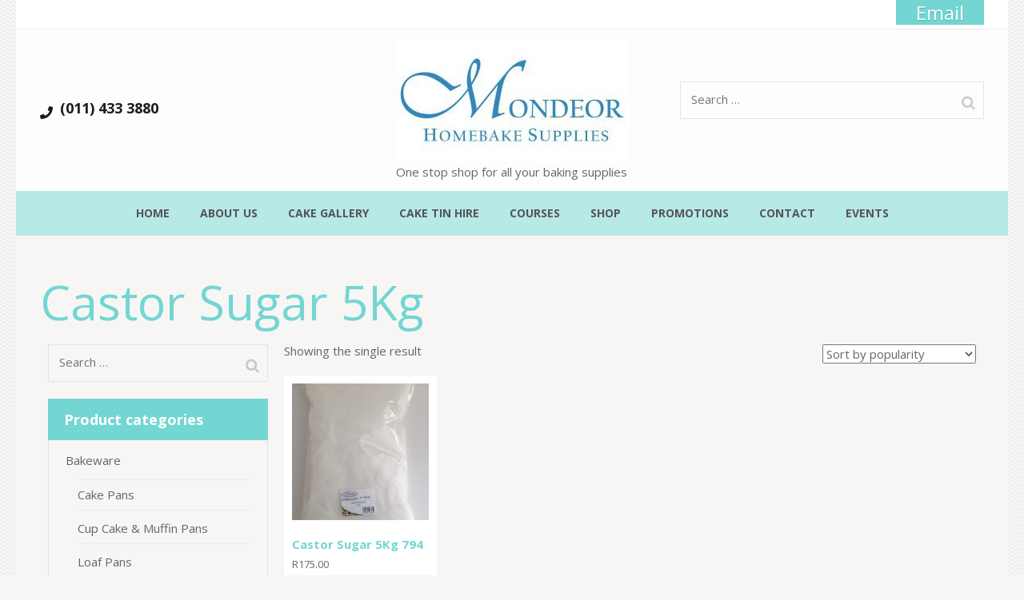

--- FILE ---
content_type: text/html; charset=UTF-8
request_url: https://mondeorhomebake.co.za/product-tag/castor-sugar-5kg/
body_size: 13614
content:
    <!DOCTYPE html>
    <html lang="en-US" prefix="og: http://ogp.me/ns#">
    <head itemscope itemtype="https://schema.org/WebSite">
    <meta charset="UTF-8">
    <meta name="viewport" content="width=device-width, initial-scale=1">
    <link rel="profile" href="http://gmpg.org/xfn/11">
    <link rel="pingback" href="https://mondeorhomebake.co.za/xmlrpc.php">
    <title>Castor Sugar 5Kg</title>
<meta name='robots' content='max-image-preview:large' />
<link rel='dns-prefetch' href='//fonts.googleapis.com' />
<link rel="alternate" type="application/rss+xml" title=" &raquo; Feed" href="https://mondeorhomebake.co.za/feed/" />
<link rel="alternate" type="text/calendar" title=" &raquo; iCal Feed" href="https://mondeorhomebake.co.za/events/?ical=1" />
<link rel="alternate" type="application/rss+xml" title=" &raquo; Castor Sugar 5Kg Tag Feed" href="https://mondeorhomebake.co.za/product-tag/castor-sugar-5kg/feed/" />
<script type="text/javascript">
/* <![CDATA[ */
window._wpemojiSettings = {"baseUrl":"https:\/\/s.w.org\/images\/core\/emoji\/15.0.3\/72x72\/","ext":".png","svgUrl":"https:\/\/s.w.org\/images\/core\/emoji\/15.0.3\/svg\/","svgExt":".svg","source":{"concatemoji":"https:\/\/mondeorhomebake.co.za\/wp-includes\/js\/wp-emoji-release.min.js?ver=6.6.4"}};
/*! This file is auto-generated */
!function(i,n){var o,s,e;function c(e){try{var t={supportTests:e,timestamp:(new Date).valueOf()};sessionStorage.setItem(o,JSON.stringify(t))}catch(e){}}function p(e,t,n){e.clearRect(0,0,e.canvas.width,e.canvas.height),e.fillText(t,0,0);var t=new Uint32Array(e.getImageData(0,0,e.canvas.width,e.canvas.height).data),r=(e.clearRect(0,0,e.canvas.width,e.canvas.height),e.fillText(n,0,0),new Uint32Array(e.getImageData(0,0,e.canvas.width,e.canvas.height).data));return t.every(function(e,t){return e===r[t]})}function u(e,t,n){switch(t){case"flag":return n(e,"\ud83c\udff3\ufe0f\u200d\u26a7\ufe0f","\ud83c\udff3\ufe0f\u200b\u26a7\ufe0f")?!1:!n(e,"\ud83c\uddfa\ud83c\uddf3","\ud83c\uddfa\u200b\ud83c\uddf3")&&!n(e,"\ud83c\udff4\udb40\udc67\udb40\udc62\udb40\udc65\udb40\udc6e\udb40\udc67\udb40\udc7f","\ud83c\udff4\u200b\udb40\udc67\u200b\udb40\udc62\u200b\udb40\udc65\u200b\udb40\udc6e\u200b\udb40\udc67\u200b\udb40\udc7f");case"emoji":return!n(e,"\ud83d\udc26\u200d\u2b1b","\ud83d\udc26\u200b\u2b1b")}return!1}function f(e,t,n){var r="undefined"!=typeof WorkerGlobalScope&&self instanceof WorkerGlobalScope?new OffscreenCanvas(300,150):i.createElement("canvas"),a=r.getContext("2d",{willReadFrequently:!0}),o=(a.textBaseline="top",a.font="600 32px Arial",{});return e.forEach(function(e){o[e]=t(a,e,n)}),o}function t(e){var t=i.createElement("script");t.src=e,t.defer=!0,i.head.appendChild(t)}"undefined"!=typeof Promise&&(o="wpEmojiSettingsSupports",s=["flag","emoji"],n.supports={everything:!0,everythingExceptFlag:!0},e=new Promise(function(e){i.addEventListener("DOMContentLoaded",e,{once:!0})}),new Promise(function(t){var n=function(){try{var e=JSON.parse(sessionStorage.getItem(o));if("object"==typeof e&&"number"==typeof e.timestamp&&(new Date).valueOf()<e.timestamp+604800&&"object"==typeof e.supportTests)return e.supportTests}catch(e){}return null}();if(!n){if("undefined"!=typeof Worker&&"undefined"!=typeof OffscreenCanvas&&"undefined"!=typeof URL&&URL.createObjectURL&&"undefined"!=typeof Blob)try{var e="postMessage("+f.toString()+"("+[JSON.stringify(s),u.toString(),p.toString()].join(",")+"));",r=new Blob([e],{type:"text/javascript"}),a=new Worker(URL.createObjectURL(r),{name:"wpTestEmojiSupports"});return void(a.onmessage=function(e){c(n=e.data),a.terminate(),t(n)})}catch(e){}c(n=f(s,u,p))}t(n)}).then(function(e){for(var t in e)n.supports[t]=e[t],n.supports.everything=n.supports.everything&&n.supports[t],"flag"!==t&&(n.supports.everythingExceptFlag=n.supports.everythingExceptFlag&&n.supports[t]);n.supports.everythingExceptFlag=n.supports.everythingExceptFlag&&!n.supports.flag,n.DOMReady=!1,n.readyCallback=function(){n.DOMReady=!0}}).then(function(){return e}).then(function(){var e;n.supports.everything||(n.readyCallback(),(e=n.source||{}).concatemoji?t(e.concatemoji):e.wpemoji&&e.twemoji&&(t(e.twemoji),t(e.wpemoji)))}))}((window,document),window._wpemojiSettings);
/* ]]> */
</script>
<style id='wp-emoji-styles-inline-css' type='text/css'>

	img.wp-smiley, img.emoji {
		display: inline !important;
		border: none !important;
		box-shadow: none !important;
		height: 1em !important;
		width: 1em !important;
		margin: 0 0.07em !important;
		vertical-align: -0.1em !important;
		background: none !important;
		padding: 0 !important;
	}
</style>
<link rel='stylesheet' id='wp-block-library-css' href='https://mondeorhomebake.co.za/wp-includes/css/dist/block-library/style.min.css?ver=6.6.4' type='text/css' media='all' />
<link rel='stylesheet' id='wc-blocks-vendors-style-css' href='https://mondeorhomebake.co.za/wp-content/plugins/woocommerce/packages/woocommerce-blocks/build/wc-blocks-vendors-style.css?ver=9.1.5' type='text/css' media='all' />
<link rel='stylesheet' id='wc-blocks-style-css' href='https://mondeorhomebake.co.za/wp-content/plugins/woocommerce/packages/woocommerce-blocks/build/wc-blocks-style.css?ver=9.1.5' type='text/css' media='all' />
<style id='classic-theme-styles-inline-css' type='text/css'>
/*! This file is auto-generated */
.wp-block-button__link{color:#fff;background-color:#32373c;border-radius:9999px;box-shadow:none;text-decoration:none;padding:calc(.667em + 2px) calc(1.333em + 2px);font-size:1.125em}.wp-block-file__button{background:#32373c;color:#fff;text-decoration:none}
</style>
<style id='global-styles-inline-css' type='text/css'>
:root{--wp--preset--aspect-ratio--square: 1;--wp--preset--aspect-ratio--4-3: 4/3;--wp--preset--aspect-ratio--3-4: 3/4;--wp--preset--aspect-ratio--3-2: 3/2;--wp--preset--aspect-ratio--2-3: 2/3;--wp--preset--aspect-ratio--16-9: 16/9;--wp--preset--aspect-ratio--9-16: 9/16;--wp--preset--color--black: #000000;--wp--preset--color--cyan-bluish-gray: #abb8c3;--wp--preset--color--white: #ffffff;--wp--preset--color--pale-pink: #f78da7;--wp--preset--color--vivid-red: #cf2e2e;--wp--preset--color--luminous-vivid-orange: #ff6900;--wp--preset--color--luminous-vivid-amber: #fcb900;--wp--preset--color--light-green-cyan: #7bdcb5;--wp--preset--color--vivid-green-cyan: #00d084;--wp--preset--color--pale-cyan-blue: #8ed1fc;--wp--preset--color--vivid-cyan-blue: #0693e3;--wp--preset--color--vivid-purple: #9b51e0;--wp--preset--gradient--vivid-cyan-blue-to-vivid-purple: linear-gradient(135deg,rgba(6,147,227,1) 0%,rgb(155,81,224) 100%);--wp--preset--gradient--light-green-cyan-to-vivid-green-cyan: linear-gradient(135deg,rgb(122,220,180) 0%,rgb(0,208,130) 100%);--wp--preset--gradient--luminous-vivid-amber-to-luminous-vivid-orange: linear-gradient(135deg,rgba(252,185,0,1) 0%,rgba(255,105,0,1) 100%);--wp--preset--gradient--luminous-vivid-orange-to-vivid-red: linear-gradient(135deg,rgba(255,105,0,1) 0%,rgb(207,46,46) 100%);--wp--preset--gradient--very-light-gray-to-cyan-bluish-gray: linear-gradient(135deg,rgb(238,238,238) 0%,rgb(169,184,195) 100%);--wp--preset--gradient--cool-to-warm-spectrum: linear-gradient(135deg,rgb(74,234,220) 0%,rgb(151,120,209) 20%,rgb(207,42,186) 40%,rgb(238,44,130) 60%,rgb(251,105,98) 80%,rgb(254,248,76) 100%);--wp--preset--gradient--blush-light-purple: linear-gradient(135deg,rgb(255,206,236) 0%,rgb(152,150,240) 100%);--wp--preset--gradient--blush-bordeaux: linear-gradient(135deg,rgb(254,205,165) 0%,rgb(254,45,45) 50%,rgb(107,0,62) 100%);--wp--preset--gradient--luminous-dusk: linear-gradient(135deg,rgb(255,203,112) 0%,rgb(199,81,192) 50%,rgb(65,88,208) 100%);--wp--preset--gradient--pale-ocean: linear-gradient(135deg,rgb(255,245,203) 0%,rgb(182,227,212) 50%,rgb(51,167,181) 100%);--wp--preset--gradient--electric-grass: linear-gradient(135deg,rgb(202,248,128) 0%,rgb(113,206,126) 100%);--wp--preset--gradient--midnight: linear-gradient(135deg,rgb(2,3,129) 0%,rgb(40,116,252) 100%);--wp--preset--font-size--small: 13px;--wp--preset--font-size--medium: 20px;--wp--preset--font-size--large: 36px;--wp--preset--font-size--x-large: 42px;--wp--preset--spacing--20: 0.44rem;--wp--preset--spacing--30: 0.67rem;--wp--preset--spacing--40: 1rem;--wp--preset--spacing--50: 1.5rem;--wp--preset--spacing--60: 2.25rem;--wp--preset--spacing--70: 3.38rem;--wp--preset--spacing--80: 5.06rem;--wp--preset--shadow--natural: 6px 6px 9px rgba(0, 0, 0, 0.2);--wp--preset--shadow--deep: 12px 12px 50px rgba(0, 0, 0, 0.4);--wp--preset--shadow--sharp: 6px 6px 0px rgba(0, 0, 0, 0.2);--wp--preset--shadow--outlined: 6px 6px 0px -3px rgba(255, 255, 255, 1), 6px 6px rgba(0, 0, 0, 1);--wp--preset--shadow--crisp: 6px 6px 0px rgba(0, 0, 0, 1);}:where(.is-layout-flex){gap: 0.5em;}:where(.is-layout-grid){gap: 0.5em;}body .is-layout-flex{display: flex;}.is-layout-flex{flex-wrap: wrap;align-items: center;}.is-layout-flex > :is(*, div){margin: 0;}body .is-layout-grid{display: grid;}.is-layout-grid > :is(*, div){margin: 0;}:where(.wp-block-columns.is-layout-flex){gap: 2em;}:where(.wp-block-columns.is-layout-grid){gap: 2em;}:where(.wp-block-post-template.is-layout-flex){gap: 1.25em;}:where(.wp-block-post-template.is-layout-grid){gap: 1.25em;}.has-black-color{color: var(--wp--preset--color--black) !important;}.has-cyan-bluish-gray-color{color: var(--wp--preset--color--cyan-bluish-gray) !important;}.has-white-color{color: var(--wp--preset--color--white) !important;}.has-pale-pink-color{color: var(--wp--preset--color--pale-pink) !important;}.has-vivid-red-color{color: var(--wp--preset--color--vivid-red) !important;}.has-luminous-vivid-orange-color{color: var(--wp--preset--color--luminous-vivid-orange) !important;}.has-luminous-vivid-amber-color{color: var(--wp--preset--color--luminous-vivid-amber) !important;}.has-light-green-cyan-color{color: var(--wp--preset--color--light-green-cyan) !important;}.has-vivid-green-cyan-color{color: var(--wp--preset--color--vivid-green-cyan) !important;}.has-pale-cyan-blue-color{color: var(--wp--preset--color--pale-cyan-blue) !important;}.has-vivid-cyan-blue-color{color: var(--wp--preset--color--vivid-cyan-blue) !important;}.has-vivid-purple-color{color: var(--wp--preset--color--vivid-purple) !important;}.has-black-background-color{background-color: var(--wp--preset--color--black) !important;}.has-cyan-bluish-gray-background-color{background-color: var(--wp--preset--color--cyan-bluish-gray) !important;}.has-white-background-color{background-color: var(--wp--preset--color--white) !important;}.has-pale-pink-background-color{background-color: var(--wp--preset--color--pale-pink) !important;}.has-vivid-red-background-color{background-color: var(--wp--preset--color--vivid-red) !important;}.has-luminous-vivid-orange-background-color{background-color: var(--wp--preset--color--luminous-vivid-orange) !important;}.has-luminous-vivid-amber-background-color{background-color: var(--wp--preset--color--luminous-vivid-amber) !important;}.has-light-green-cyan-background-color{background-color: var(--wp--preset--color--light-green-cyan) !important;}.has-vivid-green-cyan-background-color{background-color: var(--wp--preset--color--vivid-green-cyan) !important;}.has-pale-cyan-blue-background-color{background-color: var(--wp--preset--color--pale-cyan-blue) !important;}.has-vivid-cyan-blue-background-color{background-color: var(--wp--preset--color--vivid-cyan-blue) !important;}.has-vivid-purple-background-color{background-color: var(--wp--preset--color--vivid-purple) !important;}.has-black-border-color{border-color: var(--wp--preset--color--black) !important;}.has-cyan-bluish-gray-border-color{border-color: var(--wp--preset--color--cyan-bluish-gray) !important;}.has-white-border-color{border-color: var(--wp--preset--color--white) !important;}.has-pale-pink-border-color{border-color: var(--wp--preset--color--pale-pink) !important;}.has-vivid-red-border-color{border-color: var(--wp--preset--color--vivid-red) !important;}.has-luminous-vivid-orange-border-color{border-color: var(--wp--preset--color--luminous-vivid-orange) !important;}.has-luminous-vivid-amber-border-color{border-color: var(--wp--preset--color--luminous-vivid-amber) !important;}.has-light-green-cyan-border-color{border-color: var(--wp--preset--color--light-green-cyan) !important;}.has-vivid-green-cyan-border-color{border-color: var(--wp--preset--color--vivid-green-cyan) !important;}.has-pale-cyan-blue-border-color{border-color: var(--wp--preset--color--pale-cyan-blue) !important;}.has-vivid-cyan-blue-border-color{border-color: var(--wp--preset--color--vivid-cyan-blue) !important;}.has-vivid-purple-border-color{border-color: var(--wp--preset--color--vivid-purple) !important;}.has-vivid-cyan-blue-to-vivid-purple-gradient-background{background: var(--wp--preset--gradient--vivid-cyan-blue-to-vivid-purple) !important;}.has-light-green-cyan-to-vivid-green-cyan-gradient-background{background: var(--wp--preset--gradient--light-green-cyan-to-vivid-green-cyan) !important;}.has-luminous-vivid-amber-to-luminous-vivid-orange-gradient-background{background: var(--wp--preset--gradient--luminous-vivid-amber-to-luminous-vivid-orange) !important;}.has-luminous-vivid-orange-to-vivid-red-gradient-background{background: var(--wp--preset--gradient--luminous-vivid-orange-to-vivid-red) !important;}.has-very-light-gray-to-cyan-bluish-gray-gradient-background{background: var(--wp--preset--gradient--very-light-gray-to-cyan-bluish-gray) !important;}.has-cool-to-warm-spectrum-gradient-background{background: var(--wp--preset--gradient--cool-to-warm-spectrum) !important;}.has-blush-light-purple-gradient-background{background: var(--wp--preset--gradient--blush-light-purple) !important;}.has-blush-bordeaux-gradient-background{background: var(--wp--preset--gradient--blush-bordeaux) !important;}.has-luminous-dusk-gradient-background{background: var(--wp--preset--gradient--luminous-dusk) !important;}.has-pale-ocean-gradient-background{background: var(--wp--preset--gradient--pale-ocean) !important;}.has-electric-grass-gradient-background{background: var(--wp--preset--gradient--electric-grass) !important;}.has-midnight-gradient-background{background: var(--wp--preset--gradient--midnight) !important;}.has-small-font-size{font-size: var(--wp--preset--font-size--small) !important;}.has-medium-font-size{font-size: var(--wp--preset--font-size--medium) !important;}.has-large-font-size{font-size: var(--wp--preset--font-size--large) !important;}.has-x-large-font-size{font-size: var(--wp--preset--font-size--x-large) !important;}
:where(.wp-block-post-template.is-layout-flex){gap: 1.25em;}:where(.wp-block-post-template.is-layout-grid){gap: 1.25em;}
:where(.wp-block-columns.is-layout-flex){gap: 2em;}:where(.wp-block-columns.is-layout-grid){gap: 2em;}
:root :where(.wp-block-pullquote){font-size: 1.5em;line-height: 1.6;}
</style>
<link rel='stylesheet' id='woocommerce-layout-css' href='https://mondeorhomebake.co.za/wp-content/plugins/woocommerce/assets/css/woocommerce-layout.css?ver=7.3.0' type='text/css' media='all' />
<link rel='stylesheet' id='woocommerce-smallscreen-css' href='https://mondeorhomebake.co.za/wp-content/plugins/woocommerce/assets/css/woocommerce-smallscreen.css?ver=7.3.0' type='text/css' media='only screen and (max-width: 768px)' />
<link rel='stylesheet' id='woocommerce-general-css' href='https://mondeorhomebake.co.za/wp-content/plugins/woocommerce/assets/css/woocommerce.css?ver=7.3.0' type='text/css' media='all' />
<style id='woocommerce-inline-inline-css' type='text/css'>
.woocommerce form .form-row .required { visibility: visible; }
</style>
<link rel='stylesheet' id='bakes-and-cakes-pro-google-fonts-css' href='https://fonts.googleapis.com/css?family=Open+Sans%3A300%2C300italic%2Cregular%2Citalic%2C600%2C600italic%2C700%2C700italic%2C800%2C800italic%7COpen+Sans%3A300%7COpen+Sans%3Aregular%7COpen+Sans%3A600' type='text/css' media='all' />
<link rel='stylesheet' id='animate-css' href='https://mondeorhomebake.co.za/wp-content/themes/bakes-and-cakes-pro/css/animate.min.css?ver=6.6.4' type='text/css' media='all' />
<link rel='stylesheet' id='bakes-and-cakes-pro-style-css' href='https://mondeorhomebake.co.za/wp-content/themes/bakes-and-cakes-pro/style.css?ver=2.4.0' type='text/css' media='all' />
<link rel='stylesheet' id='bakes-and-cakes-pro-woocommerce-style-css' href='https://mondeorhomebake.co.za/wp-content/themes/bakes-and-cakes-pro/css/woocommerce.min.css?ver=2.4.0' type='text/css' media='all' />
<link rel='stylesheet' id='jquery-fancybox-css' href='https://mondeorhomebake.co.za/wp-content/themes/bakes-and-cakes-pro/css/jquery.fancybox.min.css?ver=3.5.7' type='text/css' media='all' />
<script type="text/javascript" src="https://mondeorhomebake.co.za/wp-includes/js/jquery/jquery.min.js?ver=3.7.1" id="jquery-core-js"></script>
<script type="text/javascript" src="https://mondeorhomebake.co.za/wp-includes/js/jquery/jquery-migrate.min.js?ver=3.4.1" id="jquery-migrate-js"></script>
<link rel="https://api.w.org/" href="https://mondeorhomebake.co.za/wp-json/" /><link rel="alternate" title="JSON" type="application/json" href="https://mondeorhomebake.co.za/wp-json/wp/v2/product_tag/2206" /><link rel="EditURI" type="application/rsd+xml" title="RSD" href="https://mondeorhomebake.co.za/xmlrpc.php?rsd" />
<meta name="generator" content="WordPress 6.6.4" />
<meta name="generator" content="WooCommerce 7.3.0" />
<meta name="tec-api-version" content="v1"><meta name="tec-api-origin" content="https://mondeorhomebake.co.za"><link rel="alternate" href="https://mondeorhomebake.co.za/wp-json/tribe/events/v1/" /><meta property="og:title" content="Castor Sugar 5Kg" />
<meta property="og:type" content="website" />
<meta property="og:image" content="https://mondeorhomebake.co.za/wp-content/uploads/2017/08/cropped-Mondeor-Logo-web-icon-2.png" />
<meta property="og:description" content="One stop shop for all your baking supplies" />
<meta property="og:locale" content="en_US" />
<meta name="twitter:card" content="summary" />
	<noscript><style>.woocommerce-product-gallery{ opacity: 1 !important; }</style></noscript>
	<meta name="generator" content="Elementor 3.20.2; features: e_optimized_assets_loading, additional_custom_breakpoints, block_editor_assets_optimize, e_image_loading_optimization; settings: css_print_method-external, google_font-enabled, font_display-auto">
<link rel="icon" href="https://mondeorhomebake.co.za/wp-content/uploads/2017/08/cropped-Mondeor-Logo-web-icon-2-32x32.png" sizes="32x32" />
<link rel="icon" href="https://mondeorhomebake.co.za/wp-content/uploads/2017/08/cropped-Mondeor-Logo-web-icon-2-192x192.png" sizes="192x192" />
<link rel="apple-touch-icon" href="https://mondeorhomebake.co.za/wp-content/uploads/2017/08/cropped-Mondeor-Logo-web-icon-2-180x180.png" />
<meta name="msapplication-TileImage" content="https://mondeorhomebake.co.za/wp-content/uploads/2017/08/cropped-Mondeor-Logo-web-icon-2-270x270.png" />
<style type='text/css' media='all'>    
    .site-branding .site-title,
    .site-header.header-two .header-b .site-branding .site-title,
    .site-header.header-three .header-b .site-branding .site-title,
    .site-header.header-four .site-branding .site-title,
    .site-header.header-five .header-b .site-branding .site-title,
    .site-header.header-six .header-b .site-branding .site-title,
    .site-header.header-seven .header-b .site-branding .site-title
    {
        font-family: Open Sans;
        font-style: normal;
        font-weight: 400;
    }

    .mobile-site-branding .site-title{
        font-family: Open Sans;
    }

    body,
    button,
    input,
    select,
    textarea{
        font-size: 15px;
        line-height: 17px;
        color: #666;
        font-family: 'Open Sans';
        font-weight: 400;
        font-style: normal;
    }

    body{
        background: url(https://mondeorhomebake.co.za/wp-content/themes/bakes-and-cakes-pro/images/patterns/pattern5.png) #f7f6f4;
    }
    
    #primary .post .entry-content h1,
    #primary .page .entry-content h1,
    .woocommerce #primary .product .entry-summary .entry-title {
        font-family: Open Sans;
        font-size: 25px;
        font-weight: 300;
        font-style: normal;
        line-height: 30px;
        color: #81d742;
    }

    
    #primary .post .entry-content h2,
    #primary .page .entry-content h2,
    .woocommerce div.product .woocommerce-tabs .entry-content h2{
        font-family: Open Sans;
        font-size: 20px;
        font-weight: 400;
        font-style: normal;
        line-height: 25px;
        color: #d16c96;
    }
    
    #primary .post .entry-content h3,
    #primary .page .entry-content h3{
        font-family: Open Sans;
        font-size: 20px;
        font-weight: 600;
        font-style: normal;
        line-height: 25px;
        color: #555;
    }
    
    #primary .post .entry-content h4,
    #primary .page .entry-content h4{
        font-family: Open Sans;
        font-size: 10px;
        font-weight: 400;
        font-style: normal;
        line-height: 15px;
        color: #555;
    }
    
    #primary .post .entry-content h5,
    #primary .page .entry-content h5{
        font-family: Open Sans;
        font-size: 13px;
        font-weight: 400;
        font-style: normal;
        line-height: 10px;
        color: #81d742;
    }
    
    #primary .post .entry-content h6,
    #primary .page .entry-content h6{
        font-family: Open Sans;
        font-size: 14px;
        font-weight: 400;
        font-style: normal;
        line-height: 19px;
        color: #389ab7;
    }
    
    /* primary color */
    a,
    .main-navigation a:hover,
    .main-navigation a:focus,
    .main-navigation li:hover > a,
    .main-navigation li.focus > a,
    .main-navigation ul ul:hover > a,
    .main-navigation ul ul .focus > a,
    .main-navigation ul ul a:hover,
    .main-navigation ul ul a.focus,
    .main-navigation .current_page_item > a,
    .main-navigation .current-menu-item > a,
    .main-navigation .current_page_ancestor > a,
    .main-navigation .current-menu-ancestor > a,
    .intro .columns-2 .heading .main-title,
    .featured-layout-two .featured-slider-two .text-holder .price,
    .special .header .main-title,
    .special .special-post .text-holder .title a:hover,
    .special .special-post .text-holder .title a:focus,
    .services .header .main-title,
    .testimonial .header .main-title,
    .portfolio .header .main-title,
    .pricing .header .main-title,
    .pricing .widget_rttk_pro_pricing_table__widget .rttk-pt-holder .rttk-pt-title-header .rttk-pt-price,
    .reservation .number a,
    .blog-section .header .main-title,
    .contact-section .header .main-title,
    .featured-section .header .main-title,
    #crumbs a,
    .page-title,
    .contact-page .top-section .header .main-title,
    .contact-page .form-section .header .main-title,
    .about-page .stats .header .main-title,
    .site-header.header-two .header-t .right .social-networks li a:hover,
    .site-header.header-two .header-t .right .social-networks li a:focus,
    .site-header.header-two .header-t .right .tools .form-section #btn-search:hover,
    .site-header.header-two .header-t .right .tools .form-section #btn-search:focus,
    .site-header.header-two .header-t .right .tools .btn-shop:hover,
    .site-header.header-two .header-t .right .tools .btn-shop:focus,
    .site-header.header-two .header-b .site-branding .site-title a,
    .site-header.header-three .header-t .social-networks li a:hover,
    .site-header.header-three .header-t .social-networks li a:focus,
    .site-header.header-four .site-branding .site-title a,
    .site-header.header-six .header-t .social-networks li a:hover,
    .site-header.header-six .header-t .social-networks li a:focus,
    .site-header.header-six .header-t .right .btn-shop:hover,
    .site-header.header-six .header-t .right .btn-shop:focus,
    .site-header.header-seven .header-t .right .social-networks li a:hover,
    .site-header.header-seven .header-t .right .social-networks li a:focus,
    .site-header.header-seven .header-b .right .btn-shop:hover,
    .site-header.header-seven .header-b .right .btn-shop:focus,
    .content-area .post .entry-header .entry-meta .cat-links:before,
    .content-area .post .entry-header .entry-meta .tag-links:before,
    .mobile-main-navigation ul li a:hover,
    .mobile-main-navigation ul li a:focus,
    .mobile-secondary-navigation ul li a:hover,
    .mobile-secondary-navigation ul li a:focus,
    .mobile-menu .phone a:hover,
    .mobile-menu .phone a:focus,
    .related .products .product a{
        color: #73d6d2;
    }

    .mobile-menu .btn-shop a,
    .mobile-menu .widget_rttk_social_links ul li a:hover,
    .mobile-menu .widget_rttk_social_links ul li a:focus{
        background: #73d6d2;
        border-color: #73d6d2;
    }

    .mobile-menu .btn-shop a:hover,
    .mobile-menu .btn-shop a:focus{
        color: #73d6d2;
    }
    
    a:hover,
    a:focus{
        color: #73d6d2;
    }

    .intro .columns-2 .heading .main-title,
    .featured-layout-two .featured-slider-two .text-holder .price,
    .special .header .main-title,
    .services .header .main-title,
    .testimonial .header .main-title,
    .portfolio .header .main-title,
    .pricing .header .main-title,
    .pricing .widget_rttk_pro_pricing_table__widget .rttk-pt-holder .rttk-pt-title-header .rttk-pt-price,
    .reservation .number a,
    .blog-section .header .main-title,
    .contact-section .header .main-title,
    .featured-section .header .main-title,
    .banner .banner-text .text .title,
    .header-t .btn-shop,
    .featured .header .main-title,
    .our-staff .header .main-title,
    .cta .text-holder .main-title,
    .pricing .widget_rttk_pro_pricing_table__widget .rttk-pt-holder .rttk-pt-title-header .widget-title,
    .reservation .header .main-title,
    .page-title,
    .portfolio-page .grid .element-item .img-holder .text-holder h3,
    .contact-page .top-section .header .main-title,
    .contact-page .form-section .header .main-title,
    .about-page .stats .header .main-title,
    .subscription .widget.widget_newsletterwidget .widget-title{
        font-family: Open Sans;
        font-style: normal;
        font-weight: 400;
    }

    .header-t .btn-shop,
    .featured,
    .pricing .widget_rttk_pro_pricing_table__widget .rttk-pt-holder .rttk-pt-buy-btn,
    .site-footer .widget .widget-title:after,
    #secondary .widget-title,
    .site-header.header-two .header-t,
    .site-header.header-two .header-t .secondary-nav ul ul,
    .site-header.header-two .header-t .right .tools .form-section .form-holder,
    .site-header.header-three .header-t,
    .site-header.header-three .header-t .secondary-nav ul ul,
    .site-header.header-four .main-navigation ul li.current-menu-item > a,
    .site-header.header-four .main-navigation ul li.current-menu-ancestor > a,
    .site-header.header-four .main-navigation ul li.current_page_ancestor > a,
    .site-header.header-four .main-navigation ul li.current_page_item > a,
    .site-header.header-four .main-navigation ul li:hover > a,
    .site-header.header-four .main-navigation ul li:focus > a,
    .site-header.header-five .main-navigation ul .current-menu-item > a,
    .site-header.header-five .main-navigation ul .current-menu-ancestor > a,
    .site-header.header-five .main-navigation ul .current_page_item > a,
    .site-header.header-five .main-navigation ul .current_page_ancestor > a,
    .site-header.header-five .main-navigation ul li:hover > a,
    .site-header.header-five .main-navigation ul li:focus > a,
    .site-header.header-five .main-navigation ul li a:hover,
    .site-header.header-five .main-navigation ul li a:focus,
    .site-header.header-six .header-t,
    .site-header.header-six .header-t .secondary-nav ul ul,
    .site-header.header-six .header-b .form-section .form-holder,
    .site-header.header-seven .header-t,
    .site-header.header-seven .header-t .secondary-nav ul ul,
    .site-header.header-seven .header-b .right .form-section .form-holder{
        background: #73d6d2;
    }

    .pagination a:hover,
    .pagination a:focus,
    .pagination .current,
    .site-header.header-seven .header-b .right .btn-shop{
        background: #73d6d2;
        border-color: #73d6d2;
    }

    .site-header.header-four .main-navigation{
        background: rgba(115, 214, 210, 0.5);    }

    .site-header.header-five .nav-holder,
    .site-header.header-five .main-navigation ul ul{
        background: rgba(115, 214, 210, 0.8);    }

    /* secondary color */
    .featured-layout-two .featured-slider-two .text-holder .name a:hover,
    .featured-layout-two .featured-slider-two .text-holder .name a:focus,
    .special .columns-8 .btn-view:hover,
    .special .columns-8 .btn-view:focus,
    .services .widget.widget_rttk_pro_icon_text_widget .widget-title a:hover,
    .services .widget.widget_rttk_pro_icon_text_widget .widget-title a:focus,
    .testimonial .tabset .current .text-holder .name,
    .testimonial .btn-holder .btn-view:hover,
    .testimonial .btn-holder .btn-view:focus,
    .portfolio .btn-holder .btn-view:hover,
    .portfolio .btn-holder .btn-view:focus,
    .reservation .form-holder form input[type="submit"]:hover,
    .reservation .form-holder form input[type="submit"]:focus,
    .blog-section .post .entry-title a:hover,
    .blog-section .post .entry-title a:focus,
    .blog-section .post .readmore:hover,
    .blog-section .post .readmore:focus,
    .blog-section .btn-holder .btn-view:hover,
    .blog-section .btn-holder .btn-view:focus,
    .site-footer .widget ul li a:hover,
    .site-footer .widget ul li a:focus,
    .site-footer .widget_recent_comments ul li a,
    .site-footer .widget_rss ul li a,
    .widget.widget_rttk_pro_featured_post .readmore:hover,
    .widget.widget_rttk_pro_featured_post .readmore:focus,
    .widget.widget_rttk_pro_author_bio .readmore:hover,
    .widget.widget_rttk_pro_author_bio .readmore:focus,
    .widget_rttk_pro_category_post ul li .entry-header .entry-title a:hover,
    .widget_rttk_pro_popular_post ul li .entry-header .entry-title a:hover,
    .widget_rttk_pro_recent_post ul li .entry-header .entry-title a:hover,
    .widget_rttk_pro_author_post ul li .entry-header .entry-title a:hover,
    .widget_rttk_pro_category_post ul li .entry-header .entry-title a:focus,
    .widget_rttk_pro_popular_post ul li .entry-header .entry-title a:focus,
    .widget_rttk_pro_recent_post ul li .entry-header .entry-title a:focus,
    .widget_rttk_pro_author_post ul li .entry-header .entry-title a:focus,
    .site-footer .widget_rttk_pro_category_post ul li .entry-meta a:hover,
    .site-footer .widget_rttk_pro_popular_post ul li .entry-meta a:hover,
    .site-footer .widget_rttk_pro_recent_post ul li .entry-meta a:hover,
    .site-footer .widget_rttk_pro_author_post ul li .entry-meta a:hover,
    .site-footer .widget_rttk_pro_category_post ul li .entry-meta a:focus,
    .site-footer .widget_rttk_pro_popular_post ul li .entry-meta a:focus,
    .site-footer .widget_rttk_pro_recent_post ul li .entry-meta a:focus,
    .site-footer .widget_rttk_pro_author_post ul li .entry-meta a:focus,
    .widget_rttk_pro_contact .widget-holder .tel-link:hover,
    .widget_rttk_pro_contact .widget-holder .tel-link:focus,
    .widget_rttk_pro_contact .widget-holder .email-link:hover,
    .widget_rttk_pro_contact .widget-holder .email-link:focus,
    .site-footer .widget_rttk_pro_stat_counter_widget .col .icon-holder,
    .testimonial-page .testimonial-holder .text-holder .text:before,
    .testimonial-page .testimonial-holder .text-holder .cite .name,
    .event-listing-page .holder .text-holder .entry-header .entry-title a:hover,
    .event-listing-page .holder .text-holder .entry-header .entry-title a:focus,
    .event-listing-page .holder .text-holder .entry-header .entry-meta,
    .event-detail-page .event-info ul,
    .menu-page .grid .element-item .holder .text-holder .price,
    .contact-page .form-section form input[type="submit"]:hover,
    .contact-page .form-section form input[type="submit"]:focus,
    .about-page .stats .widget_rttk_pro_stat_counter_widget .col .icon-holder,
    .about-page .stats .widget_rttk_pro_stat_counter_widget .odometer-inside,
    .content-area .post .entry-header .entry-title a:hover,
    .content-area .page .entry-header .entry-title a:hover,
    .content-area .post .readmore:hover,
    .content-area .post .readmore:focus,
    .widget_rttk_pro_stat_counter_widget .col .icon-holder,
    #secondary .widget ul li a:hover,
    #secondary .widget ul li a:focus,
    #secondary .widget_recent_comments ul li a,
    #secondary .widget_rss ul li a,
    .site-header.header-three .header-b .btn-shop:hover,
    .site-header.header-three .header-b .btn-shop:focus,
    .site-header.header-four .header-b .social-networks li a,
    .site-header.header-five .header-t .secondary-nav ul li a:hover,
    .site-header.header-five .header-t .secondary-nav ul li a:focus,
    .site-header.header-five .header-t .secondary-nav ul li:hover > a,
    .site-header.header-five .header-t .secondary-nav ul li:focus > a,
    .site-header.header-five .header-t .secondary-nav ul .current-menu-item > a,
    .site-header.header-five .header-t .secondary-nav ul .current-menu-ancestor > a,
    .site-header.header-five .header-t .secondary-nav ul .current_page_item > a,
    .site-header.header-five .header-t .secondary-nav ul .current_page_ancestor > a,
    .site-header.header-five .header-b .right .phone .tel-link::before,
    .our-staff .btn-holder .btn-view:hover,
    .our-staff .btn-holder .btn-view:focus{
        color: #e24883;
    }

    .special .columns-8 .btn-view,
    .testimonial .btn-holder .btn-view,
    .portfolio .btn-holder .btn-view,
    .reservation .form-holder form input[type="submit"],
    .blog-section .btn-holder .btn-view,
    .widget.widget_rttk_pro_cta_widget .btn-donate,
    .portfolio-page .button-group .is-checked,
    .portfolio-page .button-group .button:hover,
    .menu-page .button-group .is-checked,
    .menu-page .button-group .button:hover,
    .contact-page .form-section form input[type="submit"],
    .site-header.header-three .header-b .btn-shop,
    .site-header.header-four .header-b .social-networks li a:hover,
    .site-header.header-four .header-b .social-networks li a:focus,
    .site-header.header-five .header-t .social-networks li a:hover,
    .site-header.header-five .header-t .social-networks li a:focus,
    .our-staff .btn-holder .btn-view{
        background: #e24883;
        border-color: #e24883;
    }

    .services .widget_rttk_pro_icon_text_widget .icon-holder,
    .pricing .widget_rttk_pro_pricing_table__widget .rttk-pt-holder .rttk-pt-top-header .icon-holder,
    .gallery-section .img-holder .text-holder .icon-holder,
    .widget.widget_calendar table tbody td a,
    .widget.widget_tag_cloud .tagcloud a:hover,
    .widget.widget_tag_cloud .tagcloud a:focus,
    .team-page .team-holder .img-holder:after,
    #load-posts a{
        background: #e24883;
    }

    .our-staff #carousel .current img{
        border-color: #e24883;
    }

    .portfolio .portfolio-holder .col .text-holder{
        background: rgba(226, 72, 131, 0.7);    }

    .team-page .team-holder .text-holder{
        border-color: #e24883;
    }

    .contact-page .top-section .widget_rttk_pro_icon_text_widget .icon-holder{
        border-color: #e24883;
        color: #e24883;
    }

    .contact-page .top-section .widget_rttk_pro_icon_text_widget:hover .icon-holder,
    .contact-page .top-section .widget_rttk_pro_icon_text_widget:focus .icon-holder{
        background: #e24883;
    }

    .site-header.header-six .header-b .main-navigation ul li a:hover,
    .site-header.header-six .header-b .main-navigation ul li a:focus,
    .site-header.header-six .header-b .main-navigation ul li:hover > a,
    .site-header.header-six .header-b .main-navigation ul li:focus > a,
    .site-header.header-six .header-b .main-navigation ul .current-menu-item > a,
    .site-header.header-six .header-b .main-navigation ul .current-menu-ancestor > a,
    .site-header.header-six .header-b .main-navigation ul .current_page_item > a,
    .site-header.header-six .header-b .main-navigation ul .current_page_ancestor > a{
        background: rgba(226, 72, 131, 0.4);    }

    .site-header.header-six .header-b .form-section a:hover,
    .site-header.header-six .header-b .form-section a:focus{
        background: rgba(226, 72, 131, 0.2);    }

    .site-header.header-seven .header-b .right .main-navigation ul li a:hover,
    .site-header.header-seven .header-b .right .main-navigation ul li a:focus,
    .site-header.header-seven .header-b .right .main-navigation ul li:hover > a,
    .site-header.header-seven .header-b .right .main-navigation ul li:focus > a,
    .site-header.header-seven .header-b .right .main-navigation ul .current-menu-item > a,
    .site-header.header-seven .header-b .right .main-navigation ul .current-menu-ancestor > a,
    .site-header.header-seven .header-b .right .main-navigation ul .current_page_item > a,
    .site-header.header-seven .header-b .right .main-navigation ul .current_page_ancestor > a{
        background: rgba(226, 72, 131, 0.7);    }

    .site-footer .widget_recent_comments ul li a:hover,
    .site-footer .widget_recent_comments ul li a:focus,
    .site-footer .widget_rss ul li a:hover,
    .site-footer .widget_rss ul li a:focus,
    #secondary .widget_recent_comments ul li a:focus,
    #secondary .widget_recent_comments ul li a:hover,
    #secondary .widget_rss ul li a:hover,
    #secondary .widget_rss ul li a:focus{color: #666;}

    .contact-section .form-holder {
        background: #fffdfe url( https://mondeorhomebake.co.za/wp-content/themes/bakes-and-cakes-pro/images/demo/img68.jpg) no-repeat 0 100%;
    }

    
            .woocommerce span.onsale,
        .woocommerce #respond input#submit,
        .woocommerce a.button,
        .woocommerce button.button,
        .woocommerce input.button,
        .woocommerce #respond input#submit.alt,
        .woocommerce a.button.alt,
        .woocommerce button.button.alt,
        .woocommerce input.button.alt{
            background: #73d6d2;
        }
        
         /* Add to Cart Button WooCommerece */

        .woocommerce a.added_to_cart,
        .woocommerce ul.products li.product .button,
        .woocommerce ul.products li.product .added_to_cart,
        .woocommerce ul.products li.product .button:hover,
        .woocommerce ul.products li.product .button:focus,
        .woocommerce ul.products li.product .added_to_cart:hover,
        .woocommerce ul.products li.product .added_to_cart:focus{
            background: #73d6d2 !important;
        }

        /* Product Page WooCommerece */

        .woocommerce #primary .product .entry-summary .entry-title,
        .woocommerce div.product p.price, .woocommerce div.product span.price,
        .woocommerce div.product .woocommerce-tabs ul.tabs li.active a,
        .woocommerce div.product .woocommerce-tabs .entry-content h2{
            color: #73d6d2;
        }
        .woocommerce div.product .woocommerce-tabs ul.tabs li.active{
            border-bottom: 3px solid #73d6d2;
        }

        .woocommerce a.button:hover,
        .woocommerce a.button:focus,
        .woocommerce #respond input#submit:hover,
        .woocommerce #respond input#submit:focus,
        .woocommerce button.button:hover,
        .woocommerce button.button:focus,
        .woocommerce input.button:hover,
        .woocommerce input.button:focus,
        .woocommerce a.added_to_cart:hover,
        .woocommerce a.added_to_cart:focus,
        .woocommerce #respond input#submit.alt:hover,
        .woocommerce a.button.alt:hover,
        .woocommerce button.button.alt:hover,
        .woocommerce input.button.alt:hover,
        .woocommerce #respond input#submit.alt:focus,
        .woocommerce a.button.alt:focus,
        .woocommerce button.button.alt:focus,
        .woocommerce input.button.alt:focus{
            background: #73d6d2;
            opacity: 0.8;
        }
        .woocommerce div.product .woocommerce-tabs .entry-content .comment-reply-title {
            color:#73d6d2;
        }

        .woocommerce nav.woocommerce-pagination ul li a{
            border-color: #73d6d2;
        }

        .woocommerce nav.woocommerce-pagination ul li a:focus,
        .woocommerce nav.woocommerce-pagination ul li a:hover,
        .woocommerce nav.woocommerce-pagination ul li span.current{
            background: #73d6d2;
            border-color: #73d6d2;
        }
            
        
    </style></head>

<body class="archive tax-product_tag term-castor-sugar-5kg term-2206 wp-custom-logo theme-bakes-and-cakes-pro locale-en-us woocommerce woocommerce-page woocommerce-no-js tribe-no-js page-template-bakes-and-cakes-pro hfeed no-slider custom-background custom-background-pattern leftsidebar elementor-default elementor-kit-11170" itemscope itemtype="https://schema.org/WebPage">

    <div id="page" class="site">
        <div class="mobile-header" itemscope itemtype="https://schema.org/WPHeader">
        <div class="container">
           <div class="mobile-site-branding" itemscope itemtype="https://schema.org/Organization">
                <a href="https://mondeorhomebake.co.za/" class="custom-logo-link" rel="home"><img width="294" height="156" src="https://mondeorhomebake.co.za/wp-content/uploads/2017/08/cropped-Mondeor-Logo-1.jpg" class="custom-logo" alt="" decoding="async" /></a>                    <p class="site-title"><a href="https://mondeorhomebake.co.za/" rel="home"></a></p>
                                            <p class="site-description" itemprop="description">One stop shop for all your baking supplies</p>
                               </div> <!-- mobile-site-branding -->
           <div class="mobile-menu-opener">
               <span></span>
           </div> <!-- mobile-menu-opener -->
           <div class="mobile-menu">
                       <div class="form-section">
            <a href="javascript:void(0);" id="btn-search"><i class="fa fa-search"></i></a>
            <div class="form-holder">
                <form role="search" method="get" class="search-form" action="https://mondeorhomebake.co.za/">
				<label>
					<span class="screen-reader-text">Search for:</span>
					<input type="search" class="search-field" placeholder="Search &hellip;" value="" name="s" />
				</label>
				<input type="submit" class="search-submit" value="Search" />
			</form>           </div>
        </div>
                       <nav class="mobile-main-navigation">
                  <div class="menu-primary-container"><ul id="mobile-primary-menu" class="menu"><li id="menu-item-89" class="menu-item menu-item-type-post_type menu-item-object-page menu-item-home menu-item-89"><a href="https://mondeorhomebake.co.za/">Home</a></li>
<li id="menu-item-278" class="menu-item menu-item-type-post_type menu-item-object-page menu-item-has-children menu-item-278"><a href="https://mondeorhomebake.co.za/about-us-2/">About Us</a>
<ul class="sub-menu">
	<li id="menu-item-1594" class="menu-item menu-item-type-post_type menu-item-object-page menu-item-1594"><a href="https://mondeorhomebake.co.za/loyalty-card/">Loyalty Card</a></li>
</ul>
</li>
<li id="menu-item-559" class="menu-item menu-item-type-post_type menu-item-object-page menu-item-has-children menu-item-559"><a href="https://mondeorhomebake.co.za/cake-gallery/">Cake Gallery</a>
<ul class="sub-menu">
	<li id="menu-item-558" class="menu-item menu-item-type-post_type menu-item-object-page menu-item-558"><a href="https://mondeorhomebake.co.za/adult-cakes/">Adult Cakes</a></li>
	<li id="menu-item-557" class="menu-item menu-item-type-post_type menu-item-object-page menu-item-557"><a href="https://mondeorhomebake.co.za/childrens-cakes/">Children’s Cakes</a></li>
	<li id="menu-item-572" class="menu-item menu-item-type-post_type menu-item-object-page menu-item-572"><a href="https://mondeorhomebake.co.za/cupcakes/">Cupcakes</a></li>
	<li id="menu-item-568" class="menu-item menu-item-type-post_type menu-item-object-page menu-item-568"><a href="https://mondeorhomebake.co.za/photo-cakes/">Photo Cakes</a></li>
	<li id="menu-item-565" class="menu-item menu-item-type-post_type menu-item-object-page menu-item-565"><a href="https://mondeorhomebake.co.za/special-birthdays/">Special Birthdays</a></li>
	<li id="menu-item-577" class="menu-item menu-item-type-post_type menu-item-object-page menu-item-has-children menu-item-577"><a href="https://mondeorhomebake.co.za/wedding-cakes/">Wedding Cakes</a>
	<ul class="sub-menu">
		<li id="menu-item-3268" class="menu-item menu-item-type-post_type menu-item-object-page menu-item-3268"><a href="https://mondeorhomebake.co.za/wedding-cakes/traditional-wedding-cakes/">Traditional Wedding Cakes</a></li>
	</ul>
</li>
	<li id="menu-item-581" class="menu-item menu-item-type-post_type menu-item-object-page menu-item-581"><a href="https://mondeorhomebake.co.za/special-occasion/">Special Occasion</a></li>
</ul>
</li>
<li id="menu-item-1356" class="menu-item menu-item-type-post_type menu-item-object-page menu-item-1356"><a href="https://mondeorhomebake.co.za/cake-tin-hire/">Cake Tin Hire</a></li>
<li id="menu-item-13772" class="menu-item menu-item-type-post_type menu-item-object-page menu-item-has-children menu-item-13772"><a href="https://mondeorhomebake.co.za/courses/">Courses</a>
<ul class="sub-menu">
	<li id="menu-item-13771" class="menu-item menu-item-type-post_type menu-item-object-page menu-item-13771"><a href="https://mondeorhomebake.co.za/cake-decorating/">Basic Cake Decorating &#038; Baking</a></li>
	<li id="menu-item-14068" class="menu-item menu-item-type-post_type menu-item-object-page menu-item-14068"><a href="https://mondeorhomebake.co.za/advanced-cake-decorating-baking/">Advanced Cake Decorating &#038; Baking</a></li>
	<li id="menu-item-14076" class="menu-item menu-item-type-post_type menu-item-object-page menu-item-14076"><a href="https://mondeorhomebake.co.za/pme-royal-icing-piping-course/">PME Royal Icing &#038; Piping Course</a></li>
	<li id="menu-item-20680" class="menu-item menu-item-type-post_type menu-item-object-page menu-item-20680"><a href="https://mondeorhomebake.co.za/one-day-courses/">One Day Courses</a></li>
</ul>
</li>
<li id="menu-item-3969" class="menu-item menu-item-type-post_type menu-item-object-page menu-item-3969"><a href="https://mondeorhomebake.co.za/shop/">Shop</a></li>
<li id="menu-item-1937" class="menu-item menu-item-type-post_type menu-item-object-page menu-item-1937"><a href="https://mondeorhomebake.co.za/promotions/">Promotions</a></li>
<li id="menu-item-298" class="menu-item menu-item-type-post_type menu-item-object-page menu-item-298"><a href="https://mondeorhomebake.co.za/contact/">Contact</a></li>
<li id="menu-item-11707" class="menu-item menu-item-type-custom menu-item-object-custom menu-item-11707"><a href="https://mondeorhomebake.co.za/events/">Events</a></li>
</ul></div>               </nav> <!-- mobile-main-naivgation -->
               <nav class="mobile-secondary-navigation">
                                  </nav> <!-- mobile-secondary-navigation -->
               <div class="phone">
                   <a href="tel:0114333880" class="tel-link">(011) 433 3880</a>               </div> <!-- phone -->
               <div class="btn-shop">
                <a href=" http://info@mondeorhomebake.co.za " class="btn-shop">Email</a>                </div> <!-- btn-shop -->
               <section id="search-2" class="widget widget_search"><h2 class="widget-title">Search</h2><form role="search" method="get" class="search-form" action="https://mondeorhomebake.co.za/">
				<label>
					<span class="screen-reader-text">Search for:</span>
					<input type="search" class="search-field" placeholder="Search &hellip;" value="" name="s" />
				</label>
				<input type="submit" class="search-submit" value="Search" />
			</form></section> <!-- social networks -->
           </div> <!-- mobile-menu -->
       </div> <!-- container -->
    </div> <!-- mobile-header -->
    
<header class="site-header header-four" itemscope itemtype="https://schema.org/WPHeader">
    <div class="header-holder">
                <div class="header-t">
                <div class="container">
                    <a href=" http://info@mondeorhomebake.co.za " class="btn-shop">Email</a>                </div>
            </div>
                    <div class="header-b">
                <div class="container">
                    <div class="row">
                        <div class="col">
                            <a href="tel:0114333880" class="tel-link">(011) 433 3880</a>                        </div><div class="col">
                                <div class="site-branding" itemscope itemtype="https://schema.org/Organization">
        <a href="https://mondeorhomebake.co.za/" class="custom-logo-link" rel="home"><img width="294" height="156" src="https://mondeorhomebake.co.za/wp-content/uploads/2017/08/cropped-Mondeor-Logo-1.jpg" class="custom-logo" alt="" decoding="async" /></a>                    <p class="site-title"><a href="https://mondeorhomebake.co.za/" rel="home"></a></p>
                            <p class="site-description" itemprop="description">One stop shop for all your baking supplies</p>
            </div><!-- .site-branding -->
    <!-- .site-branding -->
                        </div><div class="col">
                            <section id="search-2" class="widget widget_search"><h2 class="widget-title">Search</h2><form role="search" method="get" class="search-form" action="https://mondeorhomebake.co.za/">
				<label>
					<span class="screen-reader-text">Search for:</span>
					<input type="search" class="search-field" placeholder="Search &hellip;" value="" name="s" />
				</label>
				<input type="submit" class="search-submit" value="Search" />
			</form></section>                        </div>
                    </div>
                </div>
            </div>
        </div>
        <div class="blank"></div>
        <div class="sticky-holder">
                    <nav id="site-navigation" class="main-navigation" role="navigation" itemscope itemtype="https://schema.org/SiteNavigationElement">
           <div class="menu-primary-container"><ul id="primary-menu" class="menu"><li class="menu-item menu-item-type-post_type menu-item-object-page menu-item-home menu-item-89"><a href="https://mondeorhomebake.co.za/">Home</a></li>
<li class="menu-item menu-item-type-post_type menu-item-object-page menu-item-has-children menu-item-278"><a href="https://mondeorhomebake.co.za/about-us-2/">About Us</a>
<ul class="sub-menu">
	<li class="menu-item menu-item-type-post_type menu-item-object-page menu-item-1594"><a href="https://mondeorhomebake.co.za/loyalty-card/">Loyalty Card</a></li>
</ul>
</li>
<li class="menu-item menu-item-type-post_type menu-item-object-page menu-item-has-children menu-item-559"><a href="https://mondeorhomebake.co.za/cake-gallery/">Cake Gallery</a>
<ul class="sub-menu">
	<li class="menu-item menu-item-type-post_type menu-item-object-page menu-item-558"><a href="https://mondeorhomebake.co.za/adult-cakes/">Adult Cakes</a></li>
	<li class="menu-item menu-item-type-post_type menu-item-object-page menu-item-557"><a href="https://mondeorhomebake.co.za/childrens-cakes/">Children’s Cakes</a></li>
	<li class="menu-item menu-item-type-post_type menu-item-object-page menu-item-572"><a href="https://mondeorhomebake.co.za/cupcakes/">Cupcakes</a></li>
	<li class="menu-item menu-item-type-post_type menu-item-object-page menu-item-568"><a href="https://mondeorhomebake.co.za/photo-cakes/">Photo Cakes</a></li>
	<li class="menu-item menu-item-type-post_type menu-item-object-page menu-item-565"><a href="https://mondeorhomebake.co.za/special-birthdays/">Special Birthdays</a></li>
	<li class="menu-item menu-item-type-post_type menu-item-object-page menu-item-has-children menu-item-577"><a href="https://mondeorhomebake.co.za/wedding-cakes/">Wedding Cakes</a>
	<ul class="sub-menu">
		<li class="menu-item menu-item-type-post_type menu-item-object-page menu-item-3268"><a href="https://mondeorhomebake.co.za/wedding-cakes/traditional-wedding-cakes/">Traditional Wedding Cakes</a></li>
	</ul>
</li>
	<li class="menu-item menu-item-type-post_type menu-item-object-page menu-item-581"><a href="https://mondeorhomebake.co.za/special-occasion/">Special Occasion</a></li>
</ul>
</li>
<li class="menu-item menu-item-type-post_type menu-item-object-page menu-item-1356"><a href="https://mondeorhomebake.co.za/cake-tin-hire/">Cake Tin Hire</a></li>
<li class="menu-item menu-item-type-post_type menu-item-object-page menu-item-has-children menu-item-13772"><a href="https://mondeorhomebake.co.za/courses/">Courses</a>
<ul class="sub-menu">
	<li class="menu-item menu-item-type-post_type menu-item-object-page menu-item-13771"><a href="https://mondeorhomebake.co.za/cake-decorating/">Basic Cake Decorating &#038; Baking</a></li>
	<li class="menu-item menu-item-type-post_type menu-item-object-page menu-item-14068"><a href="https://mondeorhomebake.co.za/advanced-cake-decorating-baking/">Advanced Cake Decorating &#038; Baking</a></li>
	<li class="menu-item menu-item-type-post_type menu-item-object-page menu-item-14076"><a href="https://mondeorhomebake.co.za/pme-royal-icing-piping-course/">PME Royal Icing &#038; Piping Course</a></li>
	<li class="menu-item menu-item-type-post_type menu-item-object-page menu-item-20680"><a href="https://mondeorhomebake.co.za/one-day-courses/">One Day Courses</a></li>
</ul>
</li>
<li class="menu-item menu-item-type-post_type menu-item-object-page menu-item-3969"><a href="https://mondeorhomebake.co.za/shop/">Shop</a></li>
<li class="menu-item menu-item-type-post_type menu-item-object-page menu-item-1937"><a href="https://mondeorhomebake.co.za/promotions/">Promotions</a></li>
<li class="menu-item menu-item-type-post_type menu-item-object-page menu-item-298"><a href="https://mondeorhomebake.co.za/contact/">Contact</a></li>
<li class="menu-item menu-item-type-custom menu-item-object-custom menu-item-11707"><a href="https://mondeorhomebake.co.za/events/">Events</a></li>
</ul></div>        </nav>
        <!-- #site-navigation -->
        </div>
    </header>
        <div class="container">
        
                    
            <div id="content" class="site-content">
            
                <!-- Page Header for inner pages only -->
    <header class="page-header">
        <h1 class="page-title">
        Castor Sugar 5Kg
        </h1>
            </header> 
    <div id="primary" class="content-area">
        <main id="main" class="site-main" role="main">
    <header class="woocommerce-products-header">
	
	</header>
<div class="woocommerce-notices-wrapper"></div><p class="woocommerce-result-count">
	Showing the single result</p>
<form class="woocommerce-ordering" method="get">
	<select name="orderby" class="orderby" aria-label="Shop order">
					<option value="popularity"  selected='selected'>Sort by popularity</option>
					<option value="date" >Sort by latest</option>
					<option value="price" >Sort by price: low to high</option>
					<option value="price-desc" >Sort by price: high to low</option>
			</select>
	<input type="hidden" name="paged" value="1" />
	</form>
<ul class="products columns-4">
<li class="latest_post product type-product post-16929 status-publish first instock product_cat-baking-agents product_cat-sugars-https-mondeorhomebake-co-za-product-sugars-icing-sugar-1kg product_tag-castor-sugar-5kg has-post-thumbnail taxable shipping-taxable purchasable product-type-simple">
	<a href="https://mondeorhomebake.co.za/product/castor-sugar-5kg/" class="woocommerce-LoopProduct-link woocommerce-loop-product__link"><img fetchpriority="high" width="300" height="300" src="https://mondeorhomebake.co.za/wp-content/uploads/2021/12/IMG_20211214_090938-scaled-e1639473061544-300x300.jpg" class="attachment-woocommerce_thumbnail size-woocommerce_thumbnail" alt="" decoding="async" srcset="https://mondeorhomebake.co.za/wp-content/uploads/2021/12/IMG_20211214_090938-scaled-e1639473061544-300x300.jpg 300w, https://mondeorhomebake.co.za/wp-content/uploads/2021/12/IMG_20211214_090938-scaled-e1639473061544-150x150.jpg 150w, https://mondeorhomebake.co.za/wp-content/uploads/2021/12/IMG_20211214_090938-scaled-e1639473061544-235x235.jpg 235w, https://mondeorhomebake.co.za/wp-content/uploads/2021/12/IMG_20211214_090938-scaled-e1639473061544-255x255.jpg 255w, https://mondeorhomebake.co.za/wp-content/uploads/2021/12/IMG_20211214_090938-scaled-e1639473061544-100x100.jpg 100w" sizes="(max-width: 300px) 100vw, 300px" /><h2 class="woocommerce-loop-product__title">Castor Sugar 5Kg 794</h2>
	<span class="price"><span class="woocommerce-Price-amount amount"><bdi><span class="woocommerce-Price-currencySymbol">&#82;</span>175.00</bdi></span></span>
</a><a href="?add-to-cart=16929" data-quantity="1" class="button wp-element-button product_type_simple add_to_cart_button ajax_add_to_cart" data-product_id="16929" data-product_sku="10794" aria-label="Add &ldquo;Castor Sugar 5Kg 794&rdquo; to your cart" rel="nofollow">Add to cart</a></li>
</ul>
        </main>
    </div>
    <aside id="secondary" class="widget-area" role="complementary"><section id="search-3" class="widget widget_search"><h2 class="widget-title">Search</h2><form role="search" method="get" class="search-form" action="https://mondeorhomebake.co.za/">
				<label>
					<span class="screen-reader-text">Search for:</span>
					<input type="search" class="search-field" placeholder="Search &hellip;" value="" name="s" />
				</label>
				<input type="submit" class="search-submit" value="Search" />
			</form></section><section id="woocommerce_product_categories-2" class="widget woocommerce widget_product_categories"><h2 class="widget-title">Product categories</h2><ul class="product-categories"><li class="cat-item cat-item-24 cat-parent"><a href="https://mondeorhomebake.co.za/shop/bakeware/">Bakeware</a><ul class='children'>
<li class="cat-item cat-item-48"><a href="https://mondeorhomebake.co.za/shop/bakeware/cake-pans/">Cake Pans</a></li>
<li class="cat-item cat-item-49"><a href="https://mondeorhomebake.co.za/shop/bakeware/cup-cake-muffin-pans/">Cup Cake &amp; Muffin Pans</a></li>
<li class="cat-item cat-item-52"><a href="https://mondeorhomebake.co.za/shop/bakeware/loaf-pans/">Loaf Pans</a></li>
<li class="cat-item cat-item-50"><a href="https://mondeorhomebake.co.za/shop/bakeware/pie-tart-pans/">Pie &amp; Tart Pans</a></li>
</ul>
</li>
<li class="cat-item cat-item-890"><a href="https://mondeorhomebake.co.za/shop/baking-agents/">Baking agents</a></li>
<li class="cat-item cat-item-561 cat-parent"><a href="https://mondeorhomebake.co.za/shop/balloons/">Balloons</a><ul class='children'>
<li class="cat-item cat-item-1821"><a href="https://mondeorhomebake.co.za/shop/balloons/qualatex-balloons/">QUALATEX BALLOONS</a></li>
</ul>
</li>
<li class="cat-item cat-item-559"><a href="https://mondeorhomebake.co.za/shop/biscuit-cookie-decoration-cutters/">Biscuit, cookie &amp; decoration cutters</a></li>
<li class="cat-item cat-item-61"><a href="https://mondeorhomebake.co.za/shop/cake-accessories/">Cake accessories</a></li>
<li class="cat-item cat-item-25 cat-parent"><a href="https://mondeorhomebake.co.za/shop/cake-boards/">Cake Boards</a><ul class='children'>
<li class="cat-item cat-item-565"><a href="https://mondeorhomebake.co.za/shop/cake-boards/black-cake-boards/">black cake boards</a></li>
<li class="cat-item cat-item-563"><a href="https://mondeorhomebake.co.za/shop/cake-boards/gold-cake-boards/">gold cake boards</a></li>
<li class="cat-item cat-item-1854"><a href="https://mondeorhomebake.co.za/shop/cake-boards/marble-cake-boards/">Marble cake board's</a></li>
<li class="cat-item cat-item-566"><a href="https://mondeorhomebake.co.za/shop/cake-boards/rose-gold-cake-boards/">rose gold cake boards</a></li>
<li class="cat-item cat-item-562"><a href="https://mondeorhomebake.co.za/shop/cake-boards/silver-cake-boards/">silver cake boards</a></li>
<li class="cat-item cat-item-564"><a href="https://mondeorhomebake.co.za/shop/cake-boards/white-cake-boards/">white cake boards</a></li>
</ul>
</li>
<li class="cat-item cat-item-3535"><a href="https://mondeorhomebake.co.za/shop/frostings-toppings-fillings/">Cake Frostings, Cake Toppings And Cake Fillings</a></li>
<li class="cat-item cat-item-3398"><a href="https://mondeorhomebake.co.za/shop/cake-pre-mix-ready-mix/">Cake Pre-Mix &amp; Ready Mix</a></li>
<li class="cat-item cat-item-247"><a href="https://mondeorhomebake.co.za/shop/cake-toppers/">Cake toppers</a></li>
<li class="cat-item cat-item-560"><a href="https://mondeorhomebake.co.za/shop/candles/">Candles</a></li>
<li class="cat-item cat-item-66"><a href="https://mondeorhomebake.co.za/shop/chocolates/">Chocolates</a></li>
<li class="cat-item cat-item-64"><a href="https://mondeorhomebake.co.za/shop/color-powders/">Color Powders</a></li>
<li class="cat-item cat-item-3635"><a href="https://mondeorhomebake.co.za/shop/craft-food-products/">Craft Food Products</a></li>
<li class="cat-item cat-item-2954"><a href="https://mondeorhomebake.co.za/shop/crazy-crafts/">Crazy Crafts</a></li>
<li class="cat-item cat-item-3122 cat-parent"><a href="https://mondeorhomebake.co.za/shop/cupcake-cups-accessories/">Cupcake Cups &amp; Accessories</a><ul class='children'>
<li class="cat-item cat-item-3241"><a href="https://mondeorhomebake.co.za/shop/cupcake-cups-accessories/assorted-cupcake-cups/">Assorted Cupcake Cups</a></li>
<li class="cat-item cat-item-3151"><a href="https://mondeorhomebake.co.za/shop/cupcake-cups-accessories/cupcake-wraps/">Cupcake Wraps</a></li>
<li class="cat-item cat-item-3154"><a href="https://mondeorhomebake.co.za/shop/cupcake-cups-accessories/decora-cupcake-cups/">Decora Cupcake Cups</a></li>
<li class="cat-item cat-item-3344"><a href="https://mondeorhomebake.co.za/shop/cupcake-cups-accessories/fancy-souffle-cup-plain-polka-dots-12s/">Fancy Souffle Cup Plain &amp; Polka Dots 12's</a></li>
<li class="cat-item cat-item-3155"><a href="https://mondeorhomebake.co.za/shop/cupcake-cups-accessories/ibili-cupcake-cups/">Ibili Cupcake Cups</a></li>
<li class="cat-item cat-item-3153"><a href="https://mondeorhomebake.co.za/shop/cupcake-cups-accessories/mini-cupcake-cups/">Mini Cupcake Cups</a></li>
<li class="cat-item cat-item-3123"><a href="https://mondeorhomebake.co.za/shop/cupcake-cups-accessories/one-colour-tulip-cups-100s/">One Colour Tulip Cups 100s</a></li>
<li class="cat-item cat-item-3136"><a href="https://mondeorhomebake.co.za/shop/cupcake-cups-accessories/one-colour-tulip-cups-12s/">One Colour Tulip Cups 12s</a></li>
<li class="cat-item cat-item-3150"><a href="https://mondeorhomebake.co.za/shop/cupcake-cups-accessories/pattern-tulip-cups-12s/">Pattern Tulip Cups 12s</a></li>
<li class="cat-item cat-item-3152"><a href="https://mondeorhomebake.co.za/shop/cupcake-cups-accessories/pme-cupcake-cups/">PME Cupcake Cups</a></li>
<li class="cat-item cat-item-3229"><a href="https://mondeorhomebake.co.za/shop/cupcake-cups-accessories/square-paper-cupholders-with-cups-and-tissue-paper/">Square Paper Cupholders With Cups And Tissue Paper</a></li>
</ul>
</li>
<li class="cat-item cat-item-2901"><a href="https://mondeorhomebake.co.za/shop/designer-tissue-paper-colorful-doilies/">Designer Tissue Paper &amp; Colorful Doilies</a></li>
<li class="cat-item cat-item-59 cat-parent"><a href="https://mondeorhomebake.co.za/shop/display-storage/">Display &amp; Storage</a><ul class='children'>
<li class="cat-item cat-item-57"><a href="https://mondeorhomebake.co.za/shop/display-storage/cake-boxes/">Cake Boxes</a></li>
<li class="cat-item cat-item-2180"><a href="https://mondeorhomebake.co.za/shop/display-storage/clear-round-square-display-boxes/">Clear Round / Square Display Boxes</a></li>
<li class="cat-item cat-item-2146"><a href="https://mondeorhomebake.co.za/shop/display-storage/corrugated-boxes/">Corrugated Boxes</a></li>
<li class="cat-item cat-item-2145"><a href="https://mondeorhomebake.co.za/shop/display-storage/cup-cake-boxes/">Cup Cake Boxes</a></li>
</ul>
</li>
<li class="cat-item cat-item-2135"><a href="https://mondeorhomebake.co.za/shop/edible-figurines/">Edible Figurines</a></li>
<li class="cat-item cat-item-957"><a href="https://mondeorhomebake.co.za/shop/edible-lace/">Edible lace</a></li>
<li class="cat-item cat-item-547"><a href="https://mondeorhomebake.co.za/shop/edible-pictures/">Edible pictures</a></li>
<li class="cat-item cat-item-63"><a href="https://mondeorhomebake.co.za/shop/extracts-flavouring/">Extracts &amp; Flavouring</a></li>
<li class="cat-item cat-item-3612"><a href="https://mondeorhomebake.co.za/shop/hermes/">Hermes</a></li>
<li class="cat-item cat-item-3324"><a href="https://mondeorhomebake.co.za/shop/hotbake-baked-goods/">HotBake Baked Goods</a></li>
<li class="cat-item cat-item-62"><a href="https://mondeorhomebake.co.za/shop/icing-fondant-gumpaste/">Icing &amp; Fondant &amp; Gum Paste</a></li>
<li class="cat-item cat-item-422"><a href="https://mondeorhomebake.co.za/shop/liquid-gell-colors-and-sprays/">liquid/gell colors and sprays</a></li>
<li class="cat-item cat-item-3721"><a href="https://mondeorhomebake.co.za/shop/nuts-crushed-whole/">Nuts Crushed &amp; Whole</a></li>
<li class="cat-item cat-item-968"><a href="https://mondeorhomebake.co.za/shop/party-supplies/">Party supplies</a></li>
<li class="cat-item cat-item-2247"><a href="https://mondeorhomebake.co.za/shop/polystyrene-cake-dummies-cleats-balls-cubes-pillows-shapes-busts/">Polystyrene Cake Dummies, Cleats, Balls, Cubes Pillows, Shapes &amp; Busts</a></li>
<li class="cat-item cat-item-2370 cat-parent"><a href="https://mondeorhomebake.co.za/shop/silicone-moulds-plastic-moulds-3d-moulds-lace-moulds-effects-moulds/">Silicone moulds, Plastic moulds, 3D moulds, Lace moulds, Effects moulds.</a><ul class='children'>
<li class="cat-item cat-item-2372"><a href="https://mondeorhomebake.co.za/shop/silicone-moulds-plastic-moulds-3d-moulds-lace-moulds-effects-moulds/3d-plastic-silicone-moulds/">3D Plastic &amp; Silicone moulds</a></li>
<li class="cat-item cat-item-2375"><a href="https://mondeorhomebake.co.za/shop/silicone-moulds-plastic-moulds-3d-moulds-lace-moulds-effects-moulds/baking-jelly-ice-cream-tart-moulds/">Baking, Jelly, Ice-cream, tart moulds</a></li>
<li class="cat-item cat-item-2373"><a href="https://mondeorhomebake.co.za/shop/silicone-moulds-plastic-moulds-3d-moulds-lace-moulds-effects-moulds/lace-moulds/">Lace moulds</a></li>
<li class="cat-item cat-item-2371"><a href="https://mondeorhomebake.co.za/shop/silicone-moulds-plastic-moulds-3d-moulds-lace-moulds-effects-moulds/plastic-moulds/">Plastic moulds</a></li>
<li class="cat-item cat-item-51"><a href="https://mondeorhomebake.co.za/shop/silicone-moulds-plastic-moulds-3d-moulds-lace-moulds-effects-moulds/silicone-moulds/">Silicone moulds</a></li>
</ul>
</li>
<li class="cat-item cat-item-3478"><a href="https://mondeorhomebake.co.za/shop/spice-seeds/">Spice &amp; Seeds</a></li>
<li class="cat-item cat-item-65"><a href="https://mondeorhomebake.co.za/shop/sprinkles-candy-decorations/">Sprinkles &amp; Candy Decorations</a></li>
<li class="cat-item cat-item-550"><a href="https://mondeorhomebake.co.za/shop/string-flowers/">String flowers</a></li>
<li class="cat-item cat-item-72"><a href="https://mondeorhomebake.co.za/shop/sugars-https-mondeorhomebake-co-za-product-sugars-icing-sugar-1kg/">Sugars</a></li>
<li class="cat-item cat-item-3650"><a href="https://mondeorhomebake.co.za/shop/sweet-celebrations/">Sweet Celebrations</a></li>
<li class="cat-item cat-item-46 cat-parent"><a href="https://mondeorhomebake.co.za/shop/tools/">Tools</a><ul class='children'>
<li class="cat-item cat-item-55"><a href="https://mondeorhomebake.co.za/shop/tools/decorating-tools/">Decorating tools</a></li>
<li class="cat-item cat-item-69"><a href="https://mondeorhomebake.co.za/shop/tools/kitchen-tools/">Kitchen Tools</a></li>
<li class="cat-item cat-item-53"><a href="https://mondeorhomebake.co.za/shop/tools/piping-bags-tips/">Piping bags &amp; tips</a></li>
</ul>
</li>
</ul></section><section id="woocommerce_widget_cart-2" class="widget woocommerce widget_shopping_cart"><h2 class="widget-title">Cart</h2><div class="widget_shopping_cart_content"></div></section></aside>        
            </div><!-- .container -->
        </div><!-- #content -->

        <footer id="colophon" class="site-footer" role="contentinfo" itemscope itemtype="https://schema.org/WPFooter">
        <div class="footer-t">
		<div class="container">
			<div class="row">
									<div class="col">
					   <section id="text-6" class="widget widget_text"><h2 class="widget-title">Contact Info</h2>			<div class="textwidget"><div class="nodeBox containerNodeBox open" role="presentation">
<p>Please feel Free to contact us on</p>
<p>011 433 3880 / 011 433 3616</p>
<div class="_4bl9">
<div><span class="_50f4">253 Frandaph Drive, cnr, Royal Park Drive, Mondeor, Johannesburg, Gauteng. Mondeor, </span><span class="_50f4">Johannesburg, Gauteng.</span></div>
</div>
<div></div>
<div class="_4bl9">
<div>Email:<a href="mailto:info@mondeorhomebake.co.za">info@mondeorhomebake.co.za</a></div>
</div>
<div class="line number1 index0 alt2"></div>
</div>
<div class="_4bl9"></div>
</div>
		</section>	
					</div>
                				
                                    <div class="col">
					   	
					</div>
                                
                			</div>
		</div>
	</div>
        <div class="footer-b">
		<div class="container">
			<div class="site-info">
				<span class="copyright">
                Copyright 2011 Mondeor Homebake Powered by Be Design Consulting<a href="www.be-design.co.za"></a>                </span>
                                                
			</div>
		</div>
	</div>
        </footer><!-- #colophon -->
        <div id="rara-top"><i class="fa fa-angle-up"></i></div>
    <span class="menu-overlay"></span>
        </div><!-- #page -->
    		<script>
		( function ( body ) {
			'use strict';
			body.className = body.className.replace( /\btribe-no-js\b/, 'tribe-js' );
		} )( document.body );
		</script>
		<script> /* <![CDATA[ */var tribe_l10n_datatables = {"aria":{"sort_ascending":": activate to sort column ascending","sort_descending":": activate to sort column descending"},"length_menu":"Show _MENU_ entries","empty_table":"No data available in table","info":"Showing _START_ to _END_ of _TOTAL_ entries","info_empty":"Showing 0 to 0 of 0 entries","info_filtered":"(filtered from _MAX_ total entries)","zero_records":"No matching records found","search":"Search:","all_selected_text":"All items on this page were selected. ","select_all_link":"Select all pages","clear_selection":"Clear Selection.","pagination":{"all":"All","next":"Next","previous":"Previous"},"select":{"rows":{"0":"","_":": Selected %d rows","1":": Selected 1 row"}},"datepicker":{"dayNames":["Sunday","Monday","Tuesday","Wednesday","Thursday","Friday","Saturday"],"dayNamesShort":["Sun","Mon","Tue","Wed","Thu","Fri","Sat"],"dayNamesMin":["S","M","T","W","T","F","S"],"monthNames":["January","February","March","April","May","June","July","August","September","October","November","December"],"monthNamesShort":["January","February","March","April","May","June","July","August","September","October","November","December"],"monthNamesMin":["Jan","Feb","Mar","Apr","May","Jun","Jul","Aug","Sep","Oct","Nov","Dec"],"nextText":"Next","prevText":"Prev","currentText":"Today","closeText":"Done","today":"Today","clear":"Clear"}};/* ]]> */ </script>	<script type="text/javascript">
		(function () {
			var c = document.body.className;
			c = c.replace(/woocommerce-no-js/, 'woocommerce-js');
			document.body.className = c;
		})();
	</script>
	<script type="text/javascript" src="https://mondeorhomebake.co.za/wp-content/plugins/woocommerce/assets/js/jquery-blockui/jquery.blockUI.min.js?ver=2.7.0-wc.7.3.0" id="jquery-blockui-js"></script>
<script type="text/javascript" id="wc-add-to-cart-js-extra">
/* <![CDATA[ */
var wc_add_to_cart_params = {"ajax_url":"\/wp-admin\/admin-ajax.php","wc_ajax_url":"\/?wc-ajax=%%endpoint%%","i18n_view_cart":"View cart","cart_url":"https:\/\/mondeorhomebake.co.za\/cart\/","is_cart":"","cart_redirect_after_add":"no"};
/* ]]> */
</script>
<script type="text/javascript" src="https://mondeorhomebake.co.za/wp-content/plugins/woocommerce/assets/js/frontend/add-to-cart.min.js?ver=7.3.0" id="wc-add-to-cart-js"></script>
<script type="text/javascript" src="https://mondeorhomebake.co.za/wp-content/plugins/woocommerce/assets/js/js-cookie/js.cookie.min.js?ver=2.1.4-wc.7.3.0" id="js-cookie-js"></script>
<script type="text/javascript" id="woocommerce-js-extra">
/* <![CDATA[ */
var woocommerce_params = {"ajax_url":"\/wp-admin\/admin-ajax.php","wc_ajax_url":"\/?wc-ajax=%%endpoint%%"};
/* ]]> */
</script>
<script type="text/javascript" src="https://mondeorhomebake.co.za/wp-content/plugins/woocommerce/assets/js/frontend/woocommerce.min.js?ver=7.3.0" id="woocommerce-js"></script>
<script type="text/javascript" id="wc-cart-fragments-js-extra">
/* <![CDATA[ */
var wc_cart_fragments_params = {"ajax_url":"\/wp-admin\/admin-ajax.php","wc_ajax_url":"\/?wc-ajax=%%endpoint%%","cart_hash_key":"wc_cart_hash_54e9910640cfb0c8bbbf2de973537017","fragment_name":"wc_fragments_54e9910640cfb0c8bbbf2de973537017","request_timeout":"5000"};
/* ]]> */
</script>
<script type="text/javascript" src="https://mondeorhomebake.co.za/wp-content/plugins/woocommerce/assets/js/frontend/cart-fragments.min.js?ver=7.3.0" id="wc-cart-fragments-js"></script>
<script type="text/javascript" src="https://mondeorhomebake.co.za/wp-content/themes/bakes-and-cakes-pro/js/all.min.js?ver=5.6.3" id="all-js"></script>
<script type="text/javascript" src="https://mondeorhomebake.co.za/wp-content/themes/bakes-and-cakes-pro/js/v4-shims.min.js?ver=5.6.3" id="v4-shims-js"></script>
<script type="text/javascript" src="https://mondeorhomebake.co.za/wp-content/themes/bakes-and-cakes-pro/js/jquery.fancybox.min.js?ver=3.5.7" id="jquery-fancybox-js"></script>
<script type="text/javascript" id="bakes-and-cakes-pro-custom-js-extra">
/* <![CDATA[ */
var bakes_and_cakes_pro_data = {"auto":"1","loop":"1","animation":"slide","pause":"8000","lightbox":"https:\/\/mondeorhomebake.co.za\/wp-content\/uploads\/2018\/02\/FlavourNation\/whiskey-300x300-255x255.jpg","sticky":"https:\/\/mondeorhomebake.co.za\/wp-content\/uploads\/2018\/02\/FlavourNation\/white_chocolate-300x300.jpg","hlayout":"four","rtl":"","onePage":""};
/* ]]> */
</script>
<script type="text/javascript" src="https://mondeorhomebake.co.za/wp-content/themes/bakes-and-cakes-pro/js/custom.min.js?ver=2.4.0" id="bakes-and-cakes-pro-custom-js"></script>

</body>
</html>


--- FILE ---
content_type: text/css
request_url: https://mondeorhomebake.co.za/wp-content/themes/bakes-and-cakes-pro/css/woocommerce.min.css?ver=2.4.0
body_size: 2318
content:
.woocommerce #primary .product{background:#fff;padding:10px}.woocommerce ul.products li.product .onsale{padding:5px 12px}.woocommerce ul.products li.product h3{padding:0;color:#666}.woocommerce ul.products li.product .price{color:#666}.woocommerce ul.products li.product .added_to_cart,.woocommerce ul.products li.product .button{background:#81c9c7!important;border-radius:0!important;color:#fff!important}.woocommerce ul.products li.product .added_to_cart{font-weight:700;padding:6px 10px;margin-top:5px}.woocommerce ul.products li.product .added_to_cart:focus,.woocommerce ul.products li.product .added_to_cart:hover,.woocommerce ul.products li.product .button:focus,.woocommerce ul.products li.product .button:hover{background:#6ba6a4!important}.woocommerce #primary .product .entry-summary{padding:0 26px 0 0}.woocommerce #primary .product .entry-summary .entry-title{font-size:47px;line-height:54px;font-family:Niconne,cursive;color:#f6a8c6;margin:0 0 5px}.woocommerce .star-rating,.woocommerce .star-rating:before{color:#81c9c7}.woocommerce div.product .woocommerce-product-rating{margin-bottom:10px}.woocommerce div.product p.price,.woocommerce div.product span.price{font-size:24px;color:#f6a8c6;margin:0 0 20px}.woocommerce div.product form.cart .button{background:0 0;border:2px solid #555;border-radius:0;color:#555;text-transform:uppercase;letter-spacing:2px;margin-left:10px;padding:10px 35px 10px 50px;position:relative}.woocommerce div.product form.cart .button::before{content:'';top:10px;left:20px;position:absolute;background-image:url('data:image/svg+xml; utf-8, <svg xmlns="http://www.w3.org/2000/svg" viewBox="0 0 576 512"><path fill="%23555" d="M528.12 301.319l47.273-208C578.806 78.301 567.391 64 551.99 64H159.208l-9.166-44.81C147.758 8.021 137.93 0 126.529 0H24C10.745 0 0 10.745 0 24v16c0 13.255 10.745 24 24 24h69.883l70.248 343.435C147.325 417.1 136 435.222 136 456c0 30.928 25.072 56 56 56s56-25.072 56-56c0-15.674-6.447-29.835-16.824-40h209.647C430.447 426.165 424 440.326 424 456c0 30.928 25.072 56 56 56s56-25.072 56-56c0-22.172-12.888-41.332-31.579-50.405l5.517-24.276c3.413-15.018-8.002-29.319-23.403-29.319H218.117l-6.545-32h293.145c11.206 0 20.92-7.754 23.403-18.681z"></path></svg>');background-repeat:no-repeat;width:20px;height:16px}.woocommerce .quantity .qty{border:1px solid #ccc;border-radius:5px;padding:7px 5px}.woocommerce .product .woocommerce-tabs{border-top:1px solid #e4e3e1}.woocommerce .product .woocommerce-tabs ul{padding:0 0 0 36px!important}.woocommerce div.product .woocommerce-tabs ul.tabs li{border:0;border-radius:0;background:0 0;margin:0 25px 0 0;padding:0}.woocommerce div.product .woocommerce-tabs ul.tabs li::after,.woocommerce div.product .woocommerce-tabs ul.tabs li::before{border:0}.woocommerce div.product .woocommerce-tabs ul.tabs li a{font-weight:400;color:#666;font-size:18px;padding:20px 0}.woocommerce div.product .woocommerce-tabs ul.tabs li.active a{color:#f6a8c6}.woocommerce div.product .woocommerce-tabs ul.tabs li::after,.woocommerce div.product .woocommerce-tabs ul.tabs li::before{border:0;bottom:2px;display:none}.woocommerce div.product .woocommerce-tabs ul.tabs li.active{border-bottom:3px solid #f6a8c6}.woocommerce div.product .woocommerce-tabs .entry-content{padding:10px 36px 36px}.single.woocommerce div.product .woocommerce-tabs .entry-content{color:#666}.woocommerce div.product .woocommerce-tabs .entry-content h2{font-family:Niconne,cursive;color:#f6a8c6;font-size:35px}.woocommerce .product .upsells.products{background:#f7f6f4;padding:90px 0 0}.woocommerce .product .upsells.products h2{color:#f6a8c6;font-family:Niconne,cursive;font-size:47px;line-height:54px;margin:0 0 35px;text-align:center}.woocommerce .product .upsells.products ul li{padding:5px;background:#fff;margin-right:2.95%}.woocommerce .product .upsells.products ul li h3{font-size:20px;line-height:24px;text-align:center;font-weight:400;padding:0;margin:0;color:#555}.woocommerce .product .upsells.products ul li .button{display:block;width:100%;border:2px solid #555;color:#555;border-radius:0;color:#555;background:0 0;font-size:15px;text-align:center;text-transform:uppercase;letter-spacing:2px;position:relative}.woocommerce .product .upsells.products ul li .button:focus,.woocommerce .product .upsells.products ul li .button:hover{background:#555;color:#fff}.woocommerce div.product .woocommerce-tabs .entry-content .commentlist{padding-left:0}.woocommerce div.product .woocommerce-tabs .entry-content .comment-reply-title{color:#f6a8c6;font-family:Niconne,cursive;font-size:35px;margin:0 0 10px!important}.woocommerce div.product .woocommerce-tabs .entry-content #respond .comment-form input[type=submit]{background:0 0!important;border:2px solid #555!important;border-radius:0!important;box-shadow:none!important;color:#555!important;display:inline-block!important;font-size:15px!important;font-weight:700!important;letter-spacing:3px!important;line-height:20px!important;padding:11px 37px!important;text-shadow:none!important;text-transform:uppercase!important;-webkit-transition:all .2s;-moz-transition:all .2s;transition:all .2s}.woocommerce div.product .woocommerce-tabs .entry-content #respond .comment-form input[type=submit]:hover{background:#555!important;color:#fff!important}.woocommerce div.product .woocommerce-tabs .entry-content #respond .comment-form label{display:block}.woocommerce-page .content-area .page .entry-header .entry-title{font-size:60px;line-height:66px;margin:0;font-family:Niconne,cursive;color:#f6a8c6}.woocommerce table.shop_table{border-radius:0}.woocommerce-page #primary .page .entry-content table th{font-size:16px}.woocommerce-cart table.cart img{width:60px}.woocommerce-page #primary .page .entry-content table td{font-weight:700;font-size:16px}.woocommerce-page #primary .page .entry-content table{background:0 0;margin:0 0 60px}.woocommerce-cart table.cart td.actions .coupon .input-text{border:1px solid #e5e5e5;border-radius:0;font-size:14px;font-weight:400;width:150px}.woocommerce #content table.cart td.actions .input-text,.woocommerce table.cart td.actions .input-text,.woocommerce-page #content table.cart td.actions .input-text,.woocommerce-page table.cart td.actions .input-text{width:180px;padding:15px;margin-right:0}.woocommerce .actions input.button{background:#81c9c7;border-radius:0;color:#fff;text-transform:uppercase;height:46px;line-height:46px;font-size:15px;padding:0 20px}.woocommerce .actions input.button:focus,.woocommerce .actions input.button:hover{background:#6ba6a4;color:#fff;box-shadow:none}.woocommerce-page #primary .page .entry-content .cart_totals h2,.woocommerce-page #primary .page .entry-content .cross-sells h2{font-size:24px;line-height:28px;color:#555}.woocommerce-page #primary .page .entry-content .cart_totals table th{font-weight:400}.woocommerce-cart .wc-proceed-to-checkout a.checkout-button{background:#81c9c7;height:56px;line-height:56px;font-weight:18px;text-transform:uppercase;color:#fff;padding:0;border-radius:0}.woocommerce-cart .wc-proceed-to-checkout a.checkout-button:focus,.woocommerce-cart .wc-proceed-to-checkout a.checkout-button:hover{background:#6ba6a4}.woocommerce-cart #primary .page .entry-content .cross-sells .products h3{color:#555;font-size:20px;font-weight:400;line-height:24px;margin:0;padding:0;text-align:center}.woocommerce-page #primary .page .entry-content .cross-sells .products .button{background:0 0;border:2px solid #555;border-radius:0;color:#555;display:block;font-size:15px;letter-spacing:2px;position:relative;text-align:center;text-transform:uppercase;width:100%}.woocommerce-page #primary .page .entry-content .cross-sells .products .button:focus,.woocommerce-page #primary .page .entry-content .cross-sells .products .button:hover{background:#555;color:#fff}.woocommerce-checkout #customer_details{float:left;width:48%}.woocommerce-checkout #order_review_heading{float:right;width:48%;clear:none}.woocommerce-checkout #order_review{float:right;width:48%}.woocommerce-checkout #customer_details .col-1,.woocommerce-checkout #customer_details .col-2{width:100%}.woocommerce #customer_details h3,.woocommerce #order_review_heading{font-size:24px!important}.woocommerce form .form-row-first,.woocommerce form .form-row-last,.woocommerce-page form .form-row-first,.woocommerce-page form .form-row-last{width:100%}.woocommerce-checkout #customer_details input[type=email],.woocommerce-checkout #customer_details input[type=tel],.woocommerce-checkout #customer_details input[type=text]{border-radius:0;border:1px solid #dddcda;padding:10px}.woocommerce-checkout #customer_details textarea{border-radius:0;border:1px solid #dddcda;padding:10px;width:100%;height:105px;resize:none}.woocommerce-checkout #order_review #payment ul{padding:12px}#place_order{background:#81c9c7;padding:0;float:left!important;text-transform:uppercase;width:190px;height:46px;font-size:16px;line-height:46px;border-radius:0}#place_order:focus,#place_order:hover{background:#6ba6a4;box-shadow:none}.woocommerce .login input[type=password],.woocommerce .login input[type=text],.woocommerce .lost_reset_password input[type=text]{border:1px solid #dddcda;border-radius:0;padding:10px}.woocommerce .login input[type=submit],.woocommerce .lost_reset_password input[type=submit]{background:#81c9c7;padding:0;float:left!important;text-transform:uppercase;width:190px;height:46px;font-size:16px;line-height:46px;border-radius:0;color:#fff;margin-right:10px}.woocommerce .login input[type=submit]:focus,.woocommerce .login input[type=submit]:hover,.woocommerce .lost_reset_password input[type=submit]:focus,.woocommerce .lost_reset_password input[type=submit]:hover{background:#6ba6a4;box-shadow:none}.woocommerce .checkout_coupon #coupon_code{float:left;width:180px!important;border:1px solid #e5e5e5;border-radius:0;font-size:14px;padding:15px 10px}.woocommerce .checkout_coupon input[type=submit]{float:left;background:#81c9c7;padding:0;float:left!important;text-transform:uppercase;width:190px;height:46px;font-size:16px;line-height:46px;border-radius:0;color:#fff}.woocommerce .checkout_coupon input[type=submit]:focus,.woocommerce .checkout_coupon input[type=submit]:hover{box-shadow:none;background:#6ba6a4}.woocommerce .checkout_coupon .form-row{float:left;width:180px}.widget_shopping_cart_content .button{background:#81c9c7!important;border-radius:0!important;color:#fff!important}.widget_shopping_cart_content .button:focus,.widget_shopping_cart_content .button:hover{box-shadow:none!important;background:#6ba6a4!important}.woocommerce .woocommerce-message{background:#dbf2d9!important;border-top:0!important;color:#129700!important}.woocommerce .woocommerce-message .button{background:#81c9c7!important;border-radius:0!important;color:#fff!important}.woocommerce .woocommerce-message .button:focus,.woocommerce .woocommerce-message .button:hover{box-shadow:none!important;background:#6ba6a4!important}.woocommerce .woocommerce-error{background:#f2ded9!important;border-top:0!important;color:#e54344!important}.woocommerce .woocommerce-info{background:#d9e4f2!important;border-top:0!important;color:#185ec7!important}.woocommerce #respond input#submit.disabled,.woocommerce #respond input#submit:disabled,.woocommerce #respond input#submit[disabled]:disabled,.woocommerce a.button.disabled,.woocommerce a.button:disabled,.woocommerce a.button[disabled]:disabled,.woocommerce button.button.disabled,.woocommerce button.button:disabled,.woocommerce button.button[disabled]:disabled,.woocommerce input.button.disabled,.woocommerce input.button:disabled,.woocommerce input.button[disabled]:disabled{line-height:30px}